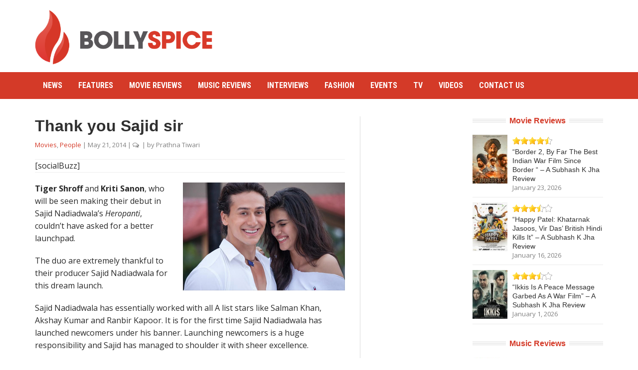

--- FILE ---
content_type: text/html; charset=UTF-8
request_url: https://bollyspice.com/thank-sajid-sir/
body_size: 10348
content:
<!DOCTYPE html>
<html lang="en-US">
<head>
	<meta charset="UTF-8">
	<meta name="viewport" content="width=device-width, initial-scale=1">
	<title>Thank you Sajid sir | BollySpice.com &#8211; The latest movies, interviews in Bollywood</title>
	<link rel="profile" href="http://gmpg.org/xfn/11">
	<link rel="pingback" href="https://bollyspice.com/xmlrpc.php">
	<meta name='robots' content='max-image-preview:large' />
	<style>img:is([sizes="auto" i], [sizes^="auto," i]) { contain-intrinsic-size: 3000px 1500px }</style>
	<link rel='dns-prefetch' href='//secure.gravatar.com' />
<link rel='dns-prefetch' href='//stats.wp.com' />
<link rel='dns-prefetch' href='//fonts.googleapis.com' />
<link rel='dns-prefetch' href='//v0.wordpress.com' />
<link rel="alternate" type="application/rss+xml" title="BollySpice.com - The latest movies, interviews in Bollywood &raquo; Feed" href="https://bollyspice.com/feed/" />
<link rel="alternate" type="application/rss+xml" title="BollySpice.com - The latest movies, interviews in Bollywood &raquo; Comments Feed" href="https://bollyspice.com/comments/feed/" />
<link rel='stylesheet' id='wp-block-library-css' href='https://bollyspice.com/wp-includes/css/dist/block-library/style.min.css?ver=6.8.3' type='text/css' media='all' />
<style id='classic-theme-styles-inline-css' type='text/css'>
/*! This file is auto-generated */
.wp-block-button__link{color:#fff;background-color:#32373c;border-radius:9999px;box-shadow:none;text-decoration:none;padding:calc(.667em + 2px) calc(1.333em + 2px);font-size:1.125em}.wp-block-file__button{background:#32373c;color:#fff;text-decoration:none}
</style>
<link rel='stylesheet' id='mediaelement-css' href='https://bollyspice.com/wp-includes/js/mediaelement/mediaelementplayer-legacy.min.css?ver=4.2.17' type='text/css' media='all' />
<link rel='stylesheet' id='wp-mediaelement-css' href='https://bollyspice.com/wp-includes/js/mediaelement/wp-mediaelement.min.css?ver=6.8.3' type='text/css' media='all' />
<style id='jetpack-sharing-buttons-style-inline-css' type='text/css'>
.jetpack-sharing-buttons__services-list{display:flex;flex-direction:row;flex-wrap:wrap;gap:0;list-style-type:none;margin:5px;padding:0}.jetpack-sharing-buttons__services-list.has-small-icon-size{font-size:12px}.jetpack-sharing-buttons__services-list.has-normal-icon-size{font-size:16px}.jetpack-sharing-buttons__services-list.has-large-icon-size{font-size:24px}.jetpack-sharing-buttons__services-list.has-huge-icon-size{font-size:36px}@media print{.jetpack-sharing-buttons__services-list{display:none!important}}.editor-styles-wrapper .wp-block-jetpack-sharing-buttons{gap:0;padding-inline-start:0}ul.jetpack-sharing-buttons__services-list.has-background{padding:1.25em 2.375em}
</style>
<style id='global-styles-inline-css' type='text/css'>
:root{--wp--preset--aspect-ratio--square: 1;--wp--preset--aspect-ratio--4-3: 4/3;--wp--preset--aspect-ratio--3-4: 3/4;--wp--preset--aspect-ratio--3-2: 3/2;--wp--preset--aspect-ratio--2-3: 2/3;--wp--preset--aspect-ratio--16-9: 16/9;--wp--preset--aspect-ratio--9-16: 9/16;--wp--preset--color--black: #000000;--wp--preset--color--cyan-bluish-gray: #abb8c3;--wp--preset--color--white: #ffffff;--wp--preset--color--pale-pink: #f78da7;--wp--preset--color--vivid-red: #cf2e2e;--wp--preset--color--luminous-vivid-orange: #ff6900;--wp--preset--color--luminous-vivid-amber: #fcb900;--wp--preset--color--light-green-cyan: #7bdcb5;--wp--preset--color--vivid-green-cyan: #00d084;--wp--preset--color--pale-cyan-blue: #8ed1fc;--wp--preset--color--vivid-cyan-blue: #0693e3;--wp--preset--color--vivid-purple: #9b51e0;--wp--preset--gradient--vivid-cyan-blue-to-vivid-purple: linear-gradient(135deg,rgba(6,147,227,1) 0%,rgb(155,81,224) 100%);--wp--preset--gradient--light-green-cyan-to-vivid-green-cyan: linear-gradient(135deg,rgb(122,220,180) 0%,rgb(0,208,130) 100%);--wp--preset--gradient--luminous-vivid-amber-to-luminous-vivid-orange: linear-gradient(135deg,rgba(252,185,0,1) 0%,rgba(255,105,0,1) 100%);--wp--preset--gradient--luminous-vivid-orange-to-vivid-red: linear-gradient(135deg,rgba(255,105,0,1) 0%,rgb(207,46,46) 100%);--wp--preset--gradient--very-light-gray-to-cyan-bluish-gray: linear-gradient(135deg,rgb(238,238,238) 0%,rgb(169,184,195) 100%);--wp--preset--gradient--cool-to-warm-spectrum: linear-gradient(135deg,rgb(74,234,220) 0%,rgb(151,120,209) 20%,rgb(207,42,186) 40%,rgb(238,44,130) 60%,rgb(251,105,98) 80%,rgb(254,248,76) 100%);--wp--preset--gradient--blush-light-purple: linear-gradient(135deg,rgb(255,206,236) 0%,rgb(152,150,240) 100%);--wp--preset--gradient--blush-bordeaux: linear-gradient(135deg,rgb(254,205,165) 0%,rgb(254,45,45) 50%,rgb(107,0,62) 100%);--wp--preset--gradient--luminous-dusk: linear-gradient(135deg,rgb(255,203,112) 0%,rgb(199,81,192) 50%,rgb(65,88,208) 100%);--wp--preset--gradient--pale-ocean: linear-gradient(135deg,rgb(255,245,203) 0%,rgb(182,227,212) 50%,rgb(51,167,181) 100%);--wp--preset--gradient--electric-grass: linear-gradient(135deg,rgb(202,248,128) 0%,rgb(113,206,126) 100%);--wp--preset--gradient--midnight: linear-gradient(135deg,rgb(2,3,129) 0%,rgb(40,116,252) 100%);--wp--preset--font-size--small: 13px;--wp--preset--font-size--medium: 20px;--wp--preset--font-size--large: 36px;--wp--preset--font-size--x-large: 42px;--wp--preset--spacing--20: 0.44rem;--wp--preset--spacing--30: 0.67rem;--wp--preset--spacing--40: 1rem;--wp--preset--spacing--50: 1.5rem;--wp--preset--spacing--60: 2.25rem;--wp--preset--spacing--70: 3.38rem;--wp--preset--spacing--80: 5.06rem;--wp--preset--shadow--natural: 6px 6px 9px rgba(0, 0, 0, 0.2);--wp--preset--shadow--deep: 12px 12px 50px rgba(0, 0, 0, 0.4);--wp--preset--shadow--sharp: 6px 6px 0px rgba(0, 0, 0, 0.2);--wp--preset--shadow--outlined: 6px 6px 0px -3px rgba(255, 255, 255, 1), 6px 6px rgba(0, 0, 0, 1);--wp--preset--shadow--crisp: 6px 6px 0px rgba(0, 0, 0, 1);}:where(.is-layout-flex){gap: 0.5em;}:where(.is-layout-grid){gap: 0.5em;}body .is-layout-flex{display: flex;}.is-layout-flex{flex-wrap: wrap;align-items: center;}.is-layout-flex > :is(*, div){margin: 0;}body .is-layout-grid{display: grid;}.is-layout-grid > :is(*, div){margin: 0;}:where(.wp-block-columns.is-layout-flex){gap: 2em;}:where(.wp-block-columns.is-layout-grid){gap: 2em;}:where(.wp-block-post-template.is-layout-flex){gap: 1.25em;}:where(.wp-block-post-template.is-layout-grid){gap: 1.25em;}.has-black-color{color: var(--wp--preset--color--black) !important;}.has-cyan-bluish-gray-color{color: var(--wp--preset--color--cyan-bluish-gray) !important;}.has-white-color{color: var(--wp--preset--color--white) !important;}.has-pale-pink-color{color: var(--wp--preset--color--pale-pink) !important;}.has-vivid-red-color{color: var(--wp--preset--color--vivid-red) !important;}.has-luminous-vivid-orange-color{color: var(--wp--preset--color--luminous-vivid-orange) !important;}.has-luminous-vivid-amber-color{color: var(--wp--preset--color--luminous-vivid-amber) !important;}.has-light-green-cyan-color{color: var(--wp--preset--color--light-green-cyan) !important;}.has-vivid-green-cyan-color{color: var(--wp--preset--color--vivid-green-cyan) !important;}.has-pale-cyan-blue-color{color: var(--wp--preset--color--pale-cyan-blue) !important;}.has-vivid-cyan-blue-color{color: var(--wp--preset--color--vivid-cyan-blue) !important;}.has-vivid-purple-color{color: var(--wp--preset--color--vivid-purple) !important;}.has-black-background-color{background-color: var(--wp--preset--color--black) !important;}.has-cyan-bluish-gray-background-color{background-color: var(--wp--preset--color--cyan-bluish-gray) !important;}.has-white-background-color{background-color: var(--wp--preset--color--white) !important;}.has-pale-pink-background-color{background-color: var(--wp--preset--color--pale-pink) !important;}.has-vivid-red-background-color{background-color: var(--wp--preset--color--vivid-red) !important;}.has-luminous-vivid-orange-background-color{background-color: var(--wp--preset--color--luminous-vivid-orange) !important;}.has-luminous-vivid-amber-background-color{background-color: var(--wp--preset--color--luminous-vivid-amber) !important;}.has-light-green-cyan-background-color{background-color: var(--wp--preset--color--light-green-cyan) !important;}.has-vivid-green-cyan-background-color{background-color: var(--wp--preset--color--vivid-green-cyan) !important;}.has-pale-cyan-blue-background-color{background-color: var(--wp--preset--color--pale-cyan-blue) !important;}.has-vivid-cyan-blue-background-color{background-color: var(--wp--preset--color--vivid-cyan-blue) !important;}.has-vivid-purple-background-color{background-color: var(--wp--preset--color--vivid-purple) !important;}.has-black-border-color{border-color: var(--wp--preset--color--black) !important;}.has-cyan-bluish-gray-border-color{border-color: var(--wp--preset--color--cyan-bluish-gray) !important;}.has-white-border-color{border-color: var(--wp--preset--color--white) !important;}.has-pale-pink-border-color{border-color: var(--wp--preset--color--pale-pink) !important;}.has-vivid-red-border-color{border-color: var(--wp--preset--color--vivid-red) !important;}.has-luminous-vivid-orange-border-color{border-color: var(--wp--preset--color--luminous-vivid-orange) !important;}.has-luminous-vivid-amber-border-color{border-color: var(--wp--preset--color--luminous-vivid-amber) !important;}.has-light-green-cyan-border-color{border-color: var(--wp--preset--color--light-green-cyan) !important;}.has-vivid-green-cyan-border-color{border-color: var(--wp--preset--color--vivid-green-cyan) !important;}.has-pale-cyan-blue-border-color{border-color: var(--wp--preset--color--pale-cyan-blue) !important;}.has-vivid-cyan-blue-border-color{border-color: var(--wp--preset--color--vivid-cyan-blue) !important;}.has-vivid-purple-border-color{border-color: var(--wp--preset--color--vivid-purple) !important;}.has-vivid-cyan-blue-to-vivid-purple-gradient-background{background: var(--wp--preset--gradient--vivid-cyan-blue-to-vivid-purple) !important;}.has-light-green-cyan-to-vivid-green-cyan-gradient-background{background: var(--wp--preset--gradient--light-green-cyan-to-vivid-green-cyan) !important;}.has-luminous-vivid-amber-to-luminous-vivid-orange-gradient-background{background: var(--wp--preset--gradient--luminous-vivid-amber-to-luminous-vivid-orange) !important;}.has-luminous-vivid-orange-to-vivid-red-gradient-background{background: var(--wp--preset--gradient--luminous-vivid-orange-to-vivid-red) !important;}.has-very-light-gray-to-cyan-bluish-gray-gradient-background{background: var(--wp--preset--gradient--very-light-gray-to-cyan-bluish-gray) !important;}.has-cool-to-warm-spectrum-gradient-background{background: var(--wp--preset--gradient--cool-to-warm-spectrum) !important;}.has-blush-light-purple-gradient-background{background: var(--wp--preset--gradient--blush-light-purple) !important;}.has-blush-bordeaux-gradient-background{background: var(--wp--preset--gradient--blush-bordeaux) !important;}.has-luminous-dusk-gradient-background{background: var(--wp--preset--gradient--luminous-dusk) !important;}.has-pale-ocean-gradient-background{background: var(--wp--preset--gradient--pale-ocean) !important;}.has-electric-grass-gradient-background{background: var(--wp--preset--gradient--electric-grass) !important;}.has-midnight-gradient-background{background: var(--wp--preset--gradient--midnight) !important;}.has-small-font-size{font-size: var(--wp--preset--font-size--small) !important;}.has-medium-font-size{font-size: var(--wp--preset--font-size--medium) !important;}.has-large-font-size{font-size: var(--wp--preset--font-size--large) !important;}.has-x-large-font-size{font-size: var(--wp--preset--font-size--x-large) !important;}
:where(.wp-block-post-template.is-layout-flex){gap: 1.25em;}:where(.wp-block-post-template.is-layout-grid){gap: 1.25em;}
:where(.wp-block-columns.is-layout-flex){gap: 2em;}:where(.wp-block-columns.is-layout-grid){gap: 2em;}
:root :where(.wp-block-pullquote){font-size: 1.5em;line-height: 1.6;}
</style>
<link rel='stylesheet' id='bootstrap-css' href='https://bollyspice.com/wp-content/themes/bspice-v10/css/bootstrap.min.css?ver=6.8.3' type='text/css' media='all' />
<link rel='stylesheet' id='font-awesome-css' href='https://bollyspice.com/wp-content/themes/bspice-v10/css/font-awesome.min.css?ver=6.8.3' type='text/css' media='all' />
<link rel='stylesheet' id='custom-css-css' href='https://bollyspice.com/wp-content/themes/bspice-v10/custom.css?ver=6.8.3' type='text/css' media='all' />
<link rel='stylesheet' id='font-open-sans-css' href='//fonts.googleapis.com/css?family=Open+Sans%3A300%2C400%2C600%2C700%2C300italic%2C400italic%2C600italic%2C700italic&#038;subset=latin%2Ccyrillic&#038;ver=6.8.3' type='text/css' media='all' />
<link rel='stylesheet' id='font-roboto-condensed-css' href='//fonts.googleapis.com/css?family=Roboto+Condensed%3A400%2C700&#038;subset=latin%2Ccyrillic&#038;ver=6.8.3' type='text/css' media='all' />
<link rel='stylesheet' id='main-style-css' href='https://bollyspice.com/wp-content/themes/bspice-v10/style.css?ver=1.1' type='text/css' media='all' />
<link rel='stylesheet' id='prettyPhoto-css' href='https://bollyspice.com/wp-content/themes/bspice-v10/css/prettyPhoto.css?ver=6.8.3' type='text/css' media='all' />
<link rel='stylesheet' id='color-css' href='https://bollyspice.com/?css=1&#038;ver=6.8.3' type='text/css' media='all' />
<link rel='stylesheet' id='wp-pagenavi-css' href='https://bollyspice.com/wp-content/plugins/wp-pagenavi/pagenavi-css.css?ver=2.70' type='text/css' media='all' />
<link rel='stylesheet' id='sharedaddy-css' href='https://bollyspice.com/wp-content/plugins/jetpack/modules/sharedaddy/sharing.css?ver=15.0.2' type='text/css' media='all' />
<link rel='stylesheet' id='social-logos-css' href='https://bollyspice.com/wp-content/plugins/jetpack/_inc/social-logos/social-logos.min.css?ver=15.0.2' type='text/css' media='all' />
<script type="text/javascript" src="https://bollyspice.com/wp-includes/js/jquery/jquery.min.js?ver=3.7.1" id="jquery-core-js"></script>
<script type="text/javascript" src="https://bollyspice.com/wp-includes/js/jquery/jquery-migrate.min.js?ver=3.4.1" id="jquery-migrate-js"></script>
<link rel="https://api.w.org/" href="https://bollyspice.com/wp-json/" /><link rel="alternate" title="JSON" type="application/json" href="https://bollyspice.com/wp-json/wp/v2/posts/82186" /><link rel="EditURI" type="application/rsd+xml" title="RSD" href="https://bollyspice.com/xmlrpc.php?rsd" />
<meta name="generator" content="WordPress 6.8.3" />
<link rel="canonical" href="https://bollyspice.com/thank-sajid-sir/" />
<link rel='shortlink' href='https://wp.me/p49jJf-lnA' />
<link rel="alternate" title="oEmbed (JSON)" type="application/json+oembed" href="https://bollyspice.com/wp-json/oembed/1.0/embed?url=https%3A%2F%2Fbollyspice.com%2Fthank-sajid-sir%2F" />
<link rel="alternate" title="oEmbed (XML)" type="text/xml+oembed" href="https://bollyspice.com/wp-json/oembed/1.0/embed?url=https%3A%2F%2Fbollyspice.com%2Fthank-sajid-sir%2F&#038;format=xml" />
	<style>img#wpstats{display:none}</style>
		<style type="text/css" id="custom-background-css">
body.custom-background { background-color: #ffffff; }
</style>
	
<!-- Jetpack Open Graph Tags -->
<meta property="og:type" content="article" />
<meta property="og:title" content="Thank you Sajid sir" />
<meta property="og:url" content="https://bollyspice.com/thank-sajid-sir/" />
<meta property="og:description" content="Tiger Shroff and Kriti Sanon, who will be seen making their debut in Sajid Nadiadwala&#8217;s Heropanti, couldn&#8217;t have asked for a better launchpad. The duo are extremely thankful to their pr…" />
<meta property="article:published_time" content="2014-05-21T11:00:04+00:00" />
<meta property="article:modified_time" content="2014-05-21T02:02:10+00:00" />
<meta property="og:site_name" content="BollySpice.com - The latest movies, interviews in Bollywood" />
<meta property="og:image" content="https://bollyspice.com/wp-content/uploads/2014/05/14may_heropantisajid.jpg" />
<meta property="og:image:width" content="325" />
<meta property="og:image:height" content="217" />
<meta property="og:image:alt" content="" />
<meta property="og:locale" content="en_US" />
<meta name="twitter:text:title" content="Thank you Sajid sir" />
<meta name="twitter:image" content="https://bollyspice.com/wp-content/uploads/2014/05/14may_heropantisajid.jpg?w=640" />
<meta name="twitter:card" content="summary_large_image" />

<!-- End Jetpack Open Graph Tags -->
<script>(function() {
  var _fbq = window._fbq || (window._fbq = []);
  if (!_fbq.loaded) {
    var fbds = document.createElement('script');
    fbds.async = true;
    fbds.src = '//connect.facebook.net/en_US/fbds.js';
    var s = document.getElementsByTagName('script')[0];
    s.parentNode.insertBefore(fbds, s);
    _fbq.loaded = true;
  }
  _fbq.push(['addPixelId', '804096052971633']);
})();
window._fbq = window._fbq || [];
window._fbq.push(['track', 'PixelInitialized', {}]);
</script>
<noscript><img height="1" width="1" alt="" style="display:none" src="https://www.facebook.com/tr?id=804096052971633&amp;ev=PixelInitialized" /></noscript>

<script async src="//pagead2.googlesyndication.com/pagead/js/adsbygoogle.js"></script>
<script>
  (adsbygoogle = window.adsbygoogle || []).push({
    google_ad_client: "ca-pub-0020158782099186",
    enable_page_level_ads: true
  });
</script>
</head>

<body class="wp-singular post-template-default single single-post postid-82186 single-format-standard custom-background wp-theme-bspice-v10 stretched">
	
	<div id="fb-root"></div>
	<script>(function(d, s, id) {
	  var js, fjs = d.getElementsByTagName(s)[0];
	  if (d.getElementById(id)) return;
	  js = d.createElement(s); js.id = id;
	  js.src = "//connect.facebook.net/en_US/sdk.js#xfbml=1&version=v2.3&appId=155280761201514";
	  fjs.parentNode.insertBefore(js, fjs);
	}(document, 'script', 'facebook-jssdk'));</script>

	<div id="wrapper">
		<header class="top">
			<div class="container">
								<div class="row">

					<div class="col-sm-4 col-xs-12">
						<div class="logo"><a href="https://bollyspice.com/" rel="home"><img src="//bollyspice.com/wp-content/uploads/2016/06/bslogo-1.png" alt="http://bollyspice.com/wp-content/uploads/2016/06/bslogo-1.png"></a></div>					</div>
					
					<div class="col-sm-8 col-xs-6" id="headeradd">
						<div style="text-align:right;">
<script async src="//pagead2.googlesyndication.com/pagead/js/adsbygoogle.js"></script>
<!-- Header Desktop -->
<ins class="adsbygoogle"
     style="display:inline-block;width:728px;height:90px"
     data-ad-client="ca-pub-0020158782099186"
     data-ad-slot="1560126097"></ins>
<script>
(adsbygoogle = window.adsbygoogle || []).push({});
</script>					
						</div>
					</div>
					
				</div>
			</div>
		</header>

		<nav class="mainnav">
			<div class="container">
				<ul id="mainmenu" class=""><li id="menu-item-46184" class="menu-item menu-item-type-taxonomy menu-item-object-category menu-item-46184"><a href="https://bollyspice.com/category/news/">News</a></li>
<li id="menu-item-14732" class="menu-item menu-item-type-taxonomy menu-item-object-category menu-item-14732"><a href="https://bollyspice.com/category/features/">Features</a></li>
<li id="menu-item-102931" class="menu-item menu-item-type-taxonomy menu-item-object-category menu-item-102931"><a href="https://bollyspice.com/category/movie-reviews/">Movie Reviews</a></li>
<li id="menu-item-102932" class="menu-item menu-item-type-taxonomy menu-item-object-category menu-item-102932"><a href="https://bollyspice.com/category/music-reviews/">Music Reviews</a></li>
<li id="menu-item-14734" class="menu-item menu-item-type-taxonomy menu-item-object-category menu-item-14734"><a href="https://bollyspice.com/category/interviews/">Interviews</a></li>
<li id="menu-item-24518" class="menu-item menu-item-type-taxonomy menu-item-object-category menu-item-24518"><a href="https://bollyspice.com/category/fashion/">Fashion</a></li>
<li id="menu-item-24519" class="menu-item menu-item-type-taxonomy menu-item-object-category menu-item-24519"><a href="https://bollyspice.com/category/pastevents/">Events</a></li>
<li id="menu-item-107149" class="menu-item menu-item-type-taxonomy menu-item-object-category menu-item-107149"><a href="https://bollyspice.com/category/television/">TV</a></li>
<li id="menu-item-110377" class="menu-item menu-item-type-taxonomy menu-item-object-category menu-item-110377"><a href="https://bollyspice.com/category/videos/">Videos</a></li>
<li id="menu-item-125393" class="menu-item menu-item-type-post_type menu-item-object-page menu-item-125393"><a href="https://bollyspice.com/contact-us/">Contact Us</a></li>
</ul>			</div>
		</nav>
		
		
		
		<main>
<div class="container dual-sidebar"><div class="row content-row"><div class="col-md-7 col-xs-12"><div class="content">
	
		<article id="post-82186" class="post-82186 post type-post status-publish format-standard has-post-thumbnail hentry category-movies category-people" itemscope itemtype="http://schema.org/Article">

	<header class="entry-header">
					<h1 class="entry-title" itemprop="name">Thank you Sajid sir</h1>
		
		<div class="entry-meta">
			<span class="entry-category"><a href="https://bollyspice.com/category/movies/" rel="category tag">Movies</a>, <a href="https://bollyspice.com/category/people/" rel="category tag">People</a></span> | <span class="entry-date updated">
				<a href="https://bollyspice.com/thank-sajid-sir/">
					<time datetime="2014-05-21 11:00:04" itemprop="datePublished">May 21, 2014</time>
				</a>
			</span> | <span class="entry-comments">
				<a href="https://bollyspice.com/thank-sajid-sir/#respond">
					<i class="fa fa-comments-o"></i>
					<span class="fb-comments-count" data-href="https://bollyspice.com/thank-sajid-sir/"></span>
				</a>
			</span> | by<span class="vcard">
				<a class="url fn" href="https://bollyspice.com/author/prathna/">
					<span itemprop="author">Prathna Tiwari</span>
				</a>
			</span>					</div>

		
			
		
	</header>
	
	
	
		<div class="socialsingle">
		[socialBuzz]		<div class="clear"></div>
		</div>
	
	<div class="spsharetop">
	 	</div>

		


	<div class="entry-content" itemprop="articleBody">
		<p><a href="http://bollyspice.com/wp-content/uploads/2014/05/14may_heropantisajid.jpg"><img fetchpriority="high" decoding="async" src="http://bollyspice.com/wp-content/uploads/2014/05/14may_heropantisajid.jpg" alt="14may_heropantisajid" width="325" height="217" class="alignright size-full wp-image-82187" srcset="https://bollyspice.com/wp-content/uploads/2014/05/14may_heropantisajid.jpg 325w, https://bollyspice.com/wp-content/uploads/2014/05/14may_heropantisajid-300x200.jpg 300w, https://bollyspice.com/wp-content/uploads/2014/05/14may_heropantisajid-270x180.jpg 270w, https://bollyspice.com/wp-content/uploads/2014/05/14may_heropantisajid-540x360.jpg 540w" sizes="(max-width: 325px) 100vw, 325px" /></a><strong>Tiger Shroff</strong> and <strong>Kriti Sanon</strong>, who will be seen making their debut in Sajid Nadiadwala&#8217;s <em>Heropanti</em>, couldn&#8217;t have asked for a better launchpad.</p>
<p>The duo are extremely thankful to their producer Sajid Nadiadwala for this dream launch.</p>
<p>Sajid Nadiadwala has essentially worked with all A list stars like Salman Khan, Akshay Kumar and Ranbir Kapoor. It is for the first time Sajid Nadiadwala has launched newcomers under his banner. Launching newcomers is a huge responsibility and Sajid has managed to shoulder it with sheer excellence.</p>
<p>Sajid had launched a stunning marketing campaign which has become a strong talking point among people in the industry.</p>
<p>The film has garnered immense traction and buzz and Sajid has personally looked into the detailing of the campaign.</p>
<p>By giving Tiger and Kriti the biggest mounted launch, Sajid has done something which till now was the domain of Dharma and YRF.</p>
<p>Adds Tiger Shroff says, &#8220;There was a specific moment when I realised that this launch has been mighty effective. When I had gone to Varanasi to promote the film it was witnessing the frenzy of elections and in the middle of all this some sadhus came to me at tulsi ghat and not only they recognised me but they wished me luck for the film&#8217;s release. I was very surprised at this as I would not expect these sadhus who are not the regular film audience to know about a guy whose first film is yet to be released. I consider myself a nobody as of now and it&#8217;s Sajid sir&#8217;s efforts and belief in me that has  taken me this far. Frankly I don&#8217;t think anyone else could have given me a platform as good as this. &#8221;</p>
<p>Kriti Sanon says, &#8220;<em>Heropanti </em>is surely a special launch. Everyday I have people calling me to say how good the film  is looking and how there is a big buzz around it. Sajid sir is launching newcomers for the first time and he has done it in some style.&#8221;</p>
<div class="sharedaddy sd-sharing-enabled"><div class="robots-nocontent sd-block sd-social sd-social-icon sd-sharing"><h3 class="sd-title">Share this:</h3><div class="sd-content"><ul><li class="share-twitter"><a rel="nofollow noopener noreferrer"
				data-shared="sharing-twitter-82186"
				class="share-twitter sd-button share-icon no-text"
				href="https://bollyspice.com/thank-sajid-sir/?share=twitter"
				target="_blank"
				aria-labelledby="sharing-twitter-82186"
				>
				<span id="sharing-twitter-82186" hidden>Click to share on X (Opens in new window)</span>
				<span>X</span>
			</a></li><li class="share-facebook"><a rel="nofollow noopener noreferrer"
				data-shared="sharing-facebook-82186"
				class="share-facebook sd-button share-icon no-text"
				href="https://bollyspice.com/thank-sajid-sir/?share=facebook"
				target="_blank"
				aria-labelledby="sharing-facebook-82186"
				>
				<span id="sharing-facebook-82186" hidden>Click to share on Facebook (Opens in new window)</span>
				<span>Facebook</span>
			</a></li><li class="share-end"></li></ul></div></div></div>	</div>
	
	
	
	


	<footer class="entry-footer">
		
		


		

	
		
				<div class="author-info block">
			<header>
				<h2 class="block-title">About the Author</h2>
			</header>
			<div class="author-avatar">
				<img alt='' src='https://secure.gravatar.com/avatar/0ee5852753616eb830fffaedcc2e9197fe6b0d5c63dbc01e66b2d18b0a457c54?s=80&#038;d=mm&#038;r=g' srcset='https://secure.gravatar.com/avatar/0ee5852753616eb830fffaedcc2e9197fe6b0d5c63dbc01e66b2d18b0a457c54?s=160&#038;d=mm&#038;r=g 2x' class='avatar avatar-80 photo' height='80' width='80' decoding='async'/>			</div>
			<div class="author-link">
				<h4>Prathna Tiwari</h4>
							</div>
			<div class="clear"></div>
			
		
			
			<div class="author-description">
							</div>
			<a href="https://bollyspice.com/author/prathna/" rel="author" class="author-posts">
				View all posts by Prathna Tiwari				<span class="meta-nav">&rarr;</span>
			</a>
		</div>
				
		<div class="socialsingle">
		[socialBuzz]		<div class="clear"></div>
		</div>
		

		
		<div id="comments">
			<div class="fb-comments" data-href="https://bollyspice.com/thank-sajid-sir/" data-width="100%" data-numposts="5" data-colorscheme="light"></div>
		</div>
		
				
	</footer>

</article>		

		
	
</div></div><div class="col-md-2 col-xs-6 sidebar"><div id="text-2" class="widget widget_text">			<div class="textwidget"><script async src="//pagead2.googlesyndication.com/pagead/js/adsbygoogle.js"></script>
<!-- Mid Sidebar -->
<ins class="adsbygoogle"
     style="display:inline-block;width:160px;height:600px"
     data-ad-client="ca-pub-0020158782099186"
     data-ad-slot="7425189696"></ins>
<script>
(adsbygoogle = window.adsbygoogle || []).push({});
</script></div>
		</div><div id="text-3" class="widget widget_text">			<div class="textwidget"><script async src="//pagead2.googlesyndication.com/pagead/js/adsbygoogle.js"></script>
<!-- Mid Sidebar -->
<ins class="adsbygoogle"
     style="display:inline-block;width:160px;height:600px"
     data-ad-client="ca-pub-0020158782099186"
     data-ad-slot="7425189696"></ins>
<script>
(adsbygoogle = window.adsbygoogle || []).push({});
</script></div>
		</div></div><div class="col-md-3 col-xs-6 sidebar"><div id="execphp-7" class="widget widget_execphp"><h2 class="widgettitle"><span>Movie Reviews</span></h2>			<div class="execphpwidget"><div id="g7_posts-2" class="widget widget_g7_posts"><ul>
	<li>
			<div class="block-side">
				<a href="https://bollyspice.com/border-2-by-far-the-best-indian-war-film-since-border-a-subhash-k-jha-review/">
				<img width="125" height="175" src="https://bollyspice.com/wp-content/uploads/2026/01/Instagram-Thumbnail-2-1-125x175.jpeg" class=" wp-post-image" alt="" decoding="async" loading="lazy" />				<div class="overlay"><i class="fa fa-plus"></i></div>
				</a>
			</div>
			
						<div class="block-content">
							<div class="post-rating">
					<img src="https://bollyspice.com/wp-content/themes/bspice-v10/images/rating/rating4.5.png">
				</div>
							<h4 class="block-heading">
					<a href="https://bollyspice.com/border-2-by-far-the-best-indian-war-film-since-border-a-subhash-k-jha-review/">“Border 2, By Far The  Best Indian War Film Since Border “ &#8211; A Subhash K Jha Review</a>
				</h4>
				<div class="block-meta">
					<span class="entry-date updated">
						<a href="https://bollyspice.com/border-2-by-far-the-best-indian-war-film-since-border-a-subhash-k-jha-review/">
							<span class="entry-date updated">
				</span></a><a href="https://bollyspice.com/border-2-by-far-the-best-indian-war-film-since-border-a-subhash-k-jha-review/">
					<time datetime="2026-01-23 16:44:39">January 23, 2026</time>
				</a>
			</span>

					
				</div>
			<div class="clear"></div>
			</div>		
	</li>		
	<li>
			<div class="block-side">
				<a href="https://bollyspice.com/happy-patel-khatarnak-jasoos-vir-das-british-hindi-kills-it-a-subhash-k-jha-review/">
				<img width="125" height="175" src="https://bollyspice.com/wp-content/uploads/2026/01/IMG_1986-125x175.jpeg" class=" wp-post-image" alt="" decoding="async" loading="lazy" />				<div class="overlay"><i class="fa fa-plus"></i></div>
				</a>
			</div>
			
						<div class="block-content">
							<div class="post-rating">
					<img src="https://bollyspice.com/wp-content/themes/bspice-v10/images/rating/rating3.5.png">
				</div>
							<h4 class="block-heading">
					<a href="https://bollyspice.com/happy-patel-khatarnak-jasoos-vir-das-british-hindi-kills-it-a-subhash-k-jha-review/">“Happy Patel: Khatarnak Jasoos, Vir Das’  British Hindi Kills It” &#8211; A  Subhash K Jha Review</a>
				</h4>
				<div class="block-meta">
					<span class="entry-date updated">
						<a href="https://bollyspice.com/happy-patel-khatarnak-jasoos-vir-das-british-hindi-kills-it-a-subhash-k-jha-review/">
							<span class="entry-date updated">
				</span></a><a href="https://bollyspice.com/happy-patel-khatarnak-jasoos-vir-das-british-hindi-kills-it-a-subhash-k-jha-review/">
					<time datetime="2026-01-16 04:15:55">January 16, 2026</time>
				</a>
			</span>

					
				</div>
			<div class="clear"></div>
			</div>		
	</li>		
	<li>
			<div class="block-side">
				<a href="https://bollyspice.com/ikkis-is-a-peace-message-garbed-as-a-war-film-a-subhash-k-jha-review/">
				<img width="125" height="175" src="https://bollyspice.com/wp-content/uploads/2025/12/IMG_1732-125x175.jpeg" class=" wp-post-image" alt="" decoding="async" loading="lazy" />				<div class="overlay"><i class="fa fa-plus"></i></div>
				</a>
			</div>
			
						<div class="block-content">
							<div class="post-rating">
					<img src="https://bollyspice.com/wp-content/themes/bspice-v10/images/rating/rating3.5.png">
				</div>
							<h4 class="block-heading">
					<a href="https://bollyspice.com/ikkis-is-a-peace-message-garbed-as-a-war-film-a-subhash-k-jha-review/">“Ikkis Is  A Peace  Message Garbed As  A War Film” &#8211;  A Subhash  K Jha Review</a>
				</h4>
				<div class="block-meta">
					<span class="entry-date updated">
						<a href="https://bollyspice.com/ikkis-is-a-peace-message-garbed-as-a-war-film-a-subhash-k-jha-review/">
							<span class="entry-date updated">
				</span></a><a href="https://bollyspice.com/ikkis-is-a-peace-message-garbed-as-a-war-film-a-subhash-k-jha-review/">
					<time datetime="2026-01-01 16:48:11">January 1, 2026</time>
				</a>
			</span>

					
				</div>
			<div class="clear"></div>
			</div>		
	</li>		
	
</ul>
</div></div>
		</div><div id="execphp-6" class="widget widget_execphp"><h2 class="widgettitle"><span>Music Reviews</span></h2>			<div class="execphpwidget"><div id="g7_posts-2" class="widget widget_g7_posts"><ul>
	<li>
			<div class="block-side">
				<a href="https://bollyspice.com/the-grand-chhaava-album-launch-ar-rahman-brings-his-signature-magic-with-an-iconic-performance/">
				<img width="125" height="175" src="https://bollyspice.com/wp-content/uploads/2025/02/IMG_4930-612x612-1.jpeg-125x175.jpg" class=" wp-post-image" alt="" decoding="async" loading="lazy" />				<div class="overlay"><i class="fa fa-plus"></i></div>
				</a>
			</div>
			
						<div class="block-content">
							<h4 class="block-heading">
					<a href="https://bollyspice.com/the-grand-chhaava-album-launch-ar-rahman-brings-his-signature-magic-with-an-iconic-performance/">The Grand Chhaava Album Launch: AR Rahman Brings His Signature Magic with an Iconic Performance</a>
				</h4>
				<div class="block-meta">
					<span class="entry-date updated">
						<a href="https://bollyspice.com/the-grand-chhaava-album-launch-ar-rahman-brings-his-signature-magic-with-an-iconic-performance/">
							<span class="entry-date updated">
				</span></a><a href="https://bollyspice.com/the-grand-chhaava-album-launch-ar-rahman-brings-his-signature-magic-with-an-iconic-performance/">
					<time datetime="2025-02-13 14:31:45">February 13, 2025</time>
				</a>
			</span>

					
				</div>
			<div class="clear"></div>
			</div>		
	</li>		
	<li>
			<div class="block-side">
				<a href="https://bollyspice.com/rocky-aur-rani-kii-prem-kahaani-music-review/">
				<img width="125" height="175" src="https://bollyspice.com/wp-content/uploads/2023/07/IMG_2245-612x723-1.jpeg-125x175.jpg" class=" wp-post-image" alt="" decoding="async" loading="lazy" />				<div class="overlay"><i class="fa fa-plus"></i></div>
				</a>
			</div>
			
						<div class="block-content">
							<div class="post-rating">
					<img src="https://bollyspice.com/wp-content/themes/bspice-v10/images/rating/rating4.png">
				</div>
							<h4 class="block-heading">
					<a href="https://bollyspice.com/rocky-aur-rani-kii-prem-kahaani-music-review/">Rocky Aur Rani Kii Prem Kahaani Music Review</a>
				</h4>
				<div class="block-meta">
					<span class="entry-date updated">
						<a href="https://bollyspice.com/rocky-aur-rani-kii-prem-kahaani-music-review/">
							<span class="entry-date updated">
				</span></a><a href="https://bollyspice.com/rocky-aur-rani-kii-prem-kahaani-music-review/">
					<time datetime="2023-08-10 17:28:30">August 10, 2023</time>
				</a>
			</span>

					
				</div>
			<div class="clear"></div>
			</div>		
	</li>		
	<li>
			<div class="block-side">
				<a href="https://bollyspice.com/madhur-bhandarkars-babli-bouncer-is-taut-and-fraught-with-grit-and-guts-a-subhash-k-jha-review/">
				<img width="125" height="175" src="https://bollyspice.com/wp-content/uploads/2022/09/F585C5D2-9A09-4D33-819F-7845E23B606F-208x300-1.jpeg-125x175.jpg" class=" wp-post-image" alt="" decoding="async" loading="lazy" />				<div class="overlay"><i class="fa fa-plus"></i></div>
				</a>
			</div>
			
						<div class="block-content">
							<div class="post-rating">
					<img src="https://bollyspice.com/wp-content/themes/bspice-v10/images/rating/rating3.png">
				</div>
							<h4 class="block-heading">
					<a href="https://bollyspice.com/madhur-bhandarkars-babli-bouncer-is-taut-and-fraught-with-grit-and-guts-a-subhash-k-jha-review/">“Madhur Bhandarkar‘s  Babli Bouncer Is taut and fraught with grit and guts” &#8211; A Subhash K Jha Review</a>
				</h4>
				<div class="block-meta">
					<span class="entry-date updated">
						<a href="https://bollyspice.com/madhur-bhandarkars-babli-bouncer-is-taut-and-fraught-with-grit-and-guts-a-subhash-k-jha-review/">
							<span class="entry-date updated">
				</span></a><a href="https://bollyspice.com/madhur-bhandarkars-babli-bouncer-is-taut-and-fraught-with-grit-and-guts-a-subhash-k-jha-review/">
					<time datetime="2022-09-25 03:33:06">September 25, 2022</time>
				</a>
			</span>

					
				</div>
			<div class="clear"></div>
			</div>		
	</li>		
	
</ul>
</div></div>
		</div><div id="sendy_ajax_form-4" class="widget widget_sendy_ajax_form"><script type="text/javascript">
jQuery(document).ready(function( $ ) {
	$("#signup-form").submit(function(e){
		e.preventDefault(); 
		
		var $form = $(this),
				name = $form.find('input[name="name"]').val(),
				email = $form.find('input[name="email"]').val(),
		sendylistid = $form.find('input[name="sendylistid"]').val(),
		sendyurl = $form.find('input[name="sendyurl"]').val(),
		url = $form.attr('action');
		
		$.post(url, {name:name, email:email, sendylistid:sendylistid, sendyurl:sendyurl},
		  function(data) {
		      if(data)
		      {
		      	if(data=="Some fields are missing.")
		      	{
			      	$("#status").text("Please fill in your email.");
			     // 	$("#status").css("color", "red");
		      	}
		      	else if(data=="Invalid email address.")
		      	{
			      	$("#status").text("Your email address is invalid.");
			    //  	$("#status").css("color", "red");
		      	}
		      	else if(data=="Invalid list ID.")
		      	{
			      	$("#status").text("Your list ID is invalid.");
			      //	$("#status").css("color", "red");
		      	}
		      	else if(data=="Already subscribed.")
		      	{
			      	$("#status").text("You're already subscribed!");
			     // 	$("#status").css("color", "red");
		      	}
		      	else
		      	{
			      	$("#status").text("You're subscribed!");
			     // 	$("#status").css("color", "green");
		      	}
		      }
		      else
		      {
		      	alert("Sorry, unable to subscribe. Please try again later!");
		      }
		  }
		);
	});
	$("#signup-form").keypress(function(e) {
		    if(e.keyCode == 13) {
		    	e.preventDefault(); 
				$(this).submit();
		    }
		});
	$("#submit-btn").click(function(e){
		e.preventDefault(); 
		$("#signup-form").submit();
	});
});

</script>
				
		
   
   
   <div class="wp-subscribe" id="wp-subscribe" style="background:; padding:20px; padding-bottom:5px; text-align:center;">
      <h4 class="title" style="color:;"> Newsletter</h4>
      <p class="text" style="color:;"></p>
      
	  <form action="https://bollyspice.com/wp-content/plugins/sendy-ajax-form/ajax.php" method="POST" accept-charset="utf-8" name="signup-form" class="wp-subscribe-form wp-subscribe-feedburner" id="signup-form">

						<p style="margin-bottom:10px;"><input class="email-field" type="text" value="" placeholder="Enter your Name" name="name" style="background:; color:;height:45px;"></p>
            			
			<p><input class="email-field" type="text" value="" placeholder="Enter your Email" name="email" style="background:; color: ;height:45px;"></p>
			
			<input type="hidden" class="list" name="sendylistid" value=""/>
			<input type="hidden" class="list" name="sendyurl" value=""/>
			<p style="margin-bottom:0px; padding-bottom:0px;">
			
			<input class="submit" name="submit" id="submit-btn" type="submit" value="Sign Up Now" style="background:; color: ; height:auto;">

				
			</p>
			<div id="status" style="padding:15px; color:; text-align:center; font-weight:bold;"></div>
		</form>


      <div class="clear"></div>
   </div>






	</div></div></div></div>
		</main>
				<footer class="bottom">
			<div class="container">
 				Copyright &copy; 2004-2026 BollySpice.com - All Rights Reserved - Website by <a href="https://magicbeans.agency" title="Magic Beans Agency">Magic Beans Agency</a>
			</div>
		</footer>
	</div>

<!-- Layout Ends -->
<div style="text-align:center; padding-bottom:20px; font-size:11px; font-family:verdana; display:none;">
80 queries in 0.388 seconds.</div>
<script type="speculationrules">
{"prefetch":[{"source":"document","where":{"and":[{"href_matches":"\/*"},{"not":{"href_matches":["\/wp-*.php","\/wp-admin\/*","\/wp-content\/uploads\/*","\/wp-content\/*","\/wp-content\/plugins\/*","\/wp-content\/themes\/bspice-v10\/*","\/*\\?(.+)"]}},{"not":{"selector_matches":"a[rel~=\"nofollow\"]"}},{"not":{"selector_matches":".no-prefetch, .no-prefetch a"}}]},"eagerness":"conservative"}]}
</script>
	<div style="display:none">
			<div class="grofile-hash-map-9d6a0180273be582bfe4f08671c15681">
		</div>
		</div>
		
	<script type="text/javascript">
		window.WPCOM_sharing_counts = {"https:\/\/bollyspice.com\/thank-sajid-sir\/":82186};
	</script>
				<script type="text/javascript" src="https://bollyspice.com/wp-content/themes/bspice-v10/js/jquery.fitvids.js?ver=6.8.3" id="fitvids-js"></script>
<script type="text/javascript" src="https://bollyspice.com/wp-content/themes/bspice-v10/js/jquery.prettyPhoto.js?ver=6.8.3" id="prettyPhoto-js"></script>
<script type="text/javascript" src="https://bollyspice.com/wp-content/themes/bspice-v10/js/jquery.mobilemenu.js?ver=6.8.3" id="mobilemenu-js"></script>
<script type="text/javascript" src="https://bollyspice.com/wp-content/themes/bspice-v10/js/retina.min.js?ver=6.8.3" id="retina-js"></script>
<script type="text/javascript" id="scripts-js-extra">
/* <![CDATA[ */
var g7 = {"ajaxurl":"https:\/\/bollyspice.com\/wp-admin\/admin-ajax.php","slider_animation":"fade","slider_slideshowSpeed":"7000","slider_animationSpeed":"600","slider_pauseOnHover":"1","navigate_text":"Navigate to...","rtl":""};
/* ]]> */
</script>
<script type="text/javascript" src="https://bollyspice.com/wp-content/themes/bspice-v10/js/scripts.js?ver=6.8.3" id="scripts-js"></script>
<script type="text/javascript" src="https://secure.gravatar.com/js/gprofiles.js?ver=202605" id="grofiles-cards-js"></script>
<script type="text/javascript" id="wpgroho-js-extra">
/* <![CDATA[ */
var WPGroHo = {"my_hash":""};
/* ]]> */
</script>
<script type="text/javascript" src="https://bollyspice.com/wp-content/plugins/jetpack/modules/wpgroho.js?ver=15.0.2" id="wpgroho-js"></script>
<script type="text/javascript" id="jetpack-stats-js-before">
/* <![CDATA[ */
_stq = window._stq || [];
_stq.push([ "view", JSON.parse("{\"v\":\"ext\",\"blog\":\"61326137\",\"post\":\"82186\",\"tz\":\"0\",\"srv\":\"bollyspice.com\",\"j\":\"1:15.0.2\"}") ]);
_stq.push([ "clickTrackerInit", "61326137", "82186" ]);
/* ]]> */
</script>
<script type="text/javascript" src="https://stats.wp.com/e-202605.js" id="jetpack-stats-js" defer="defer" data-wp-strategy="defer"></script>
<script type="text/javascript" id="sharing-js-js-extra">
/* <![CDATA[ */
var sharing_js_options = {"lang":"en","counts":"1","is_stats_active":"1"};
/* ]]> */
</script>
<script type="text/javascript" src="https://bollyspice.com/wp-content/plugins/jetpack/_inc/build/sharedaddy/sharing.min.js?ver=15.0.2" id="sharing-js-js"></script>
<script type="text/javascript" id="sharing-js-js-after">
/* <![CDATA[ */
var windowOpen;
			( function () {
				function matches( el, sel ) {
					return !! (
						el.matches && el.matches( sel ) ||
						el.msMatchesSelector && el.msMatchesSelector( sel )
					);
				}

				document.body.addEventListener( 'click', function ( event ) {
					if ( ! event.target ) {
						return;
					}

					var el;
					if ( matches( event.target, 'a.share-twitter' ) ) {
						el = event.target;
					} else if ( event.target.parentNode && matches( event.target.parentNode, 'a.share-twitter' ) ) {
						el = event.target.parentNode;
					}

					if ( el ) {
						event.preventDefault();

						// If there's another sharing window open, close it.
						if ( typeof windowOpen !== 'undefined' ) {
							windowOpen.close();
						}
						windowOpen = window.open( el.getAttribute( 'href' ), 'wpcomtwitter', 'menubar=1,resizable=1,width=600,height=350' );
						return false;
					}
				} );
			} )();
var windowOpen;
			( function () {
				function matches( el, sel ) {
					return !! (
						el.matches && el.matches( sel ) ||
						el.msMatchesSelector && el.msMatchesSelector( sel )
					);
				}

				document.body.addEventListener( 'click', function ( event ) {
					if ( ! event.target ) {
						return;
					}

					var el;
					if ( matches( event.target, 'a.share-facebook' ) ) {
						el = event.target;
					} else if ( event.target.parentNode && matches( event.target.parentNode, 'a.share-facebook' ) ) {
						el = event.target.parentNode;
					}

					if ( el ) {
						event.preventDefault();

						// If there's another sharing window open, close it.
						if ( typeof windowOpen !== 'undefined' ) {
							windowOpen.close();
						}
						windowOpen = window.open( el.getAttribute( 'href' ), 'wpcomfacebook', 'menubar=1,resizable=1,width=600,height=400' );
						return false;
					}
				} );
			} )();
/* ]]> */
</script>
</body>
</html>


--- FILE ---
content_type: text/html; charset=utf-8
request_url: https://www.google.com/recaptcha/api2/aframe
body_size: 268
content:
<!DOCTYPE HTML><html><head><meta http-equiv="content-type" content="text/html; charset=UTF-8"></head><body><script nonce="clWP5pG-z9DZZ6IwcEpITQ">/** Anti-fraud and anti-abuse applications only. See google.com/recaptcha */ try{var clients={'sodar':'https://pagead2.googlesyndication.com/pagead/sodar?'};window.addEventListener("message",function(a){try{if(a.source===window.parent){var b=JSON.parse(a.data);var c=clients[b['id']];if(c){var d=document.createElement('img');d.src=c+b['params']+'&rc='+(localStorage.getItem("rc::a")?sessionStorage.getItem("rc::b"):"");window.document.body.appendChild(d);sessionStorage.setItem("rc::e",parseInt(sessionStorage.getItem("rc::e")||0)+1);localStorage.setItem("rc::h",'1769734683853');}}}catch(b){}});window.parent.postMessage("_grecaptcha_ready", "*");}catch(b){}</script></body></html>